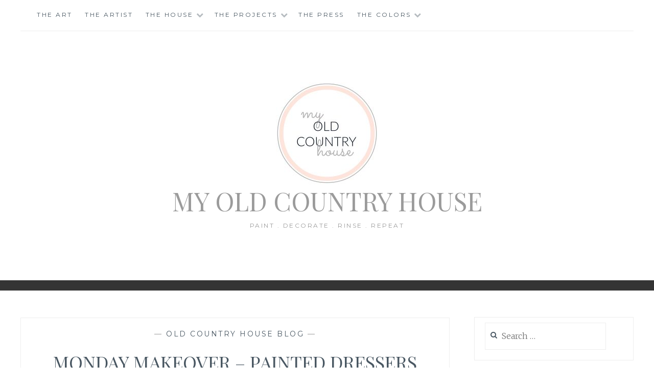

--- FILE ---
content_type: text/html; charset=UTF-8
request_url: https://myoldcountryhouse.com/monday-makeover-painted-dressers/
body_size: 13047
content:
<!DOCTYPE html>
<html lang="en-US">
<head>
<meta charset="UTF-8">
<meta name="viewport" content="width=device-width, initial-scale=1">
<link rel="profile" href="http://gmpg.org/xfn/11">
<link rel="pingback" href="https://myoldcountryhouse.com/xmlrpc.php">

<title>MONDAY MAKEOVER  &#8211; PAINTED DRESSERS &#8211; My Old Country House</title>
<meta name='robots' content='max-image-preview:large' />
	<style>img:is([sizes="auto" i], [sizes^="auto," i]) { contain-intrinsic-size: 3000px 1500px }</style>
	<link rel='dns-prefetch' href='//fonts.googleapis.com' />
<link rel="alternate" type="application/rss+xml" title="My Old Country House &raquo; Feed" href="https://myoldcountryhouse.com/feed/" />
<link rel="alternate" type="application/rss+xml" title="My Old Country House &raquo; Comments Feed" href="https://myoldcountryhouse.com/comments/feed/" />
<link rel="alternate" type="application/rss+xml" title="My Old Country House &raquo; MONDAY MAKEOVER  &#8211; PAINTED DRESSERS Comments Feed" href="https://myoldcountryhouse.com/monday-makeover-painted-dressers/feed/" />
<script type="text/javascript">
/* <![CDATA[ */
window._wpemojiSettings = {"baseUrl":"https:\/\/s.w.org\/images\/core\/emoji\/16.0.1\/72x72\/","ext":".png","svgUrl":"https:\/\/s.w.org\/images\/core\/emoji\/16.0.1\/svg\/","svgExt":".svg","source":{"concatemoji":"https:\/\/myoldcountryhouse.com\/wp-includes\/js\/wp-emoji-release.min.js?ver=6.8.3"}};
/*! This file is auto-generated */
!function(s,n){var o,i,e;function c(e){try{var t={supportTests:e,timestamp:(new Date).valueOf()};sessionStorage.setItem(o,JSON.stringify(t))}catch(e){}}function p(e,t,n){e.clearRect(0,0,e.canvas.width,e.canvas.height),e.fillText(t,0,0);var t=new Uint32Array(e.getImageData(0,0,e.canvas.width,e.canvas.height).data),a=(e.clearRect(0,0,e.canvas.width,e.canvas.height),e.fillText(n,0,0),new Uint32Array(e.getImageData(0,0,e.canvas.width,e.canvas.height).data));return t.every(function(e,t){return e===a[t]})}function u(e,t){e.clearRect(0,0,e.canvas.width,e.canvas.height),e.fillText(t,0,0);for(var n=e.getImageData(16,16,1,1),a=0;a<n.data.length;a++)if(0!==n.data[a])return!1;return!0}function f(e,t,n,a){switch(t){case"flag":return n(e,"\ud83c\udff3\ufe0f\u200d\u26a7\ufe0f","\ud83c\udff3\ufe0f\u200b\u26a7\ufe0f")?!1:!n(e,"\ud83c\udde8\ud83c\uddf6","\ud83c\udde8\u200b\ud83c\uddf6")&&!n(e,"\ud83c\udff4\udb40\udc67\udb40\udc62\udb40\udc65\udb40\udc6e\udb40\udc67\udb40\udc7f","\ud83c\udff4\u200b\udb40\udc67\u200b\udb40\udc62\u200b\udb40\udc65\u200b\udb40\udc6e\u200b\udb40\udc67\u200b\udb40\udc7f");case"emoji":return!a(e,"\ud83e\udedf")}return!1}function g(e,t,n,a){var r="undefined"!=typeof WorkerGlobalScope&&self instanceof WorkerGlobalScope?new OffscreenCanvas(300,150):s.createElement("canvas"),o=r.getContext("2d",{willReadFrequently:!0}),i=(o.textBaseline="top",o.font="600 32px Arial",{});return e.forEach(function(e){i[e]=t(o,e,n,a)}),i}function t(e){var t=s.createElement("script");t.src=e,t.defer=!0,s.head.appendChild(t)}"undefined"!=typeof Promise&&(o="wpEmojiSettingsSupports",i=["flag","emoji"],n.supports={everything:!0,everythingExceptFlag:!0},e=new Promise(function(e){s.addEventListener("DOMContentLoaded",e,{once:!0})}),new Promise(function(t){var n=function(){try{var e=JSON.parse(sessionStorage.getItem(o));if("object"==typeof e&&"number"==typeof e.timestamp&&(new Date).valueOf()<e.timestamp+604800&&"object"==typeof e.supportTests)return e.supportTests}catch(e){}return null}();if(!n){if("undefined"!=typeof Worker&&"undefined"!=typeof OffscreenCanvas&&"undefined"!=typeof URL&&URL.createObjectURL&&"undefined"!=typeof Blob)try{var e="postMessage("+g.toString()+"("+[JSON.stringify(i),f.toString(),p.toString(),u.toString()].join(",")+"));",a=new Blob([e],{type:"text/javascript"}),r=new Worker(URL.createObjectURL(a),{name:"wpTestEmojiSupports"});return void(r.onmessage=function(e){c(n=e.data),r.terminate(),t(n)})}catch(e){}c(n=g(i,f,p,u))}t(n)}).then(function(e){for(var t in e)n.supports[t]=e[t],n.supports.everything=n.supports.everything&&n.supports[t],"flag"!==t&&(n.supports.everythingExceptFlag=n.supports.everythingExceptFlag&&n.supports[t]);n.supports.everythingExceptFlag=n.supports.everythingExceptFlag&&!n.supports.flag,n.DOMReady=!1,n.readyCallback=function(){n.DOMReady=!0}}).then(function(){return e}).then(function(){var e;n.supports.everything||(n.readyCallback(),(e=n.source||{}).concatemoji?t(e.concatemoji):e.wpemoji&&e.twemoji&&(t(e.twemoji),t(e.wpemoji)))}))}((window,document),window._wpemojiSettings);
/* ]]> */
</script>
<style id='wp-emoji-styles-inline-css' type='text/css'>

	img.wp-smiley, img.emoji {
		display: inline !important;
		border: none !important;
		box-shadow: none !important;
		height: 1em !important;
		width: 1em !important;
		margin: 0 0.07em !important;
		vertical-align: -0.1em !important;
		background: none !important;
		padding: 0 !important;
	}
</style>
<link rel='stylesheet' id='wp-block-library-css' href='https://myoldcountryhouse.com/wp-includes/css/dist/block-library/style.min.css?ver=6.8.3' type='text/css' media='all' />
<style id='classic-theme-styles-inline-css' type='text/css'>
/*! This file is auto-generated */
.wp-block-button__link{color:#fff;background-color:#32373c;border-radius:9999px;box-shadow:none;text-decoration:none;padding:calc(.667em + 2px) calc(1.333em + 2px);font-size:1.125em}.wp-block-file__button{background:#32373c;color:#fff;text-decoration:none}
</style>
<style id='global-styles-inline-css' type='text/css'>
:root{--wp--preset--aspect-ratio--square: 1;--wp--preset--aspect-ratio--4-3: 4/3;--wp--preset--aspect-ratio--3-4: 3/4;--wp--preset--aspect-ratio--3-2: 3/2;--wp--preset--aspect-ratio--2-3: 2/3;--wp--preset--aspect-ratio--16-9: 16/9;--wp--preset--aspect-ratio--9-16: 9/16;--wp--preset--color--black: #000000;--wp--preset--color--cyan-bluish-gray: #abb8c3;--wp--preset--color--white: #ffffff;--wp--preset--color--pale-pink: #f78da7;--wp--preset--color--vivid-red: #cf2e2e;--wp--preset--color--luminous-vivid-orange: #ff6900;--wp--preset--color--luminous-vivid-amber: #fcb900;--wp--preset--color--light-green-cyan: #7bdcb5;--wp--preset--color--vivid-green-cyan: #00d084;--wp--preset--color--pale-cyan-blue: #8ed1fc;--wp--preset--color--vivid-cyan-blue: #0693e3;--wp--preset--color--vivid-purple: #9b51e0;--wp--preset--gradient--vivid-cyan-blue-to-vivid-purple: linear-gradient(135deg,rgba(6,147,227,1) 0%,rgb(155,81,224) 100%);--wp--preset--gradient--light-green-cyan-to-vivid-green-cyan: linear-gradient(135deg,rgb(122,220,180) 0%,rgb(0,208,130) 100%);--wp--preset--gradient--luminous-vivid-amber-to-luminous-vivid-orange: linear-gradient(135deg,rgba(252,185,0,1) 0%,rgba(255,105,0,1) 100%);--wp--preset--gradient--luminous-vivid-orange-to-vivid-red: linear-gradient(135deg,rgba(255,105,0,1) 0%,rgb(207,46,46) 100%);--wp--preset--gradient--very-light-gray-to-cyan-bluish-gray: linear-gradient(135deg,rgb(238,238,238) 0%,rgb(169,184,195) 100%);--wp--preset--gradient--cool-to-warm-spectrum: linear-gradient(135deg,rgb(74,234,220) 0%,rgb(151,120,209) 20%,rgb(207,42,186) 40%,rgb(238,44,130) 60%,rgb(251,105,98) 80%,rgb(254,248,76) 100%);--wp--preset--gradient--blush-light-purple: linear-gradient(135deg,rgb(255,206,236) 0%,rgb(152,150,240) 100%);--wp--preset--gradient--blush-bordeaux: linear-gradient(135deg,rgb(254,205,165) 0%,rgb(254,45,45) 50%,rgb(107,0,62) 100%);--wp--preset--gradient--luminous-dusk: linear-gradient(135deg,rgb(255,203,112) 0%,rgb(199,81,192) 50%,rgb(65,88,208) 100%);--wp--preset--gradient--pale-ocean: linear-gradient(135deg,rgb(255,245,203) 0%,rgb(182,227,212) 50%,rgb(51,167,181) 100%);--wp--preset--gradient--electric-grass: linear-gradient(135deg,rgb(202,248,128) 0%,rgb(113,206,126) 100%);--wp--preset--gradient--midnight: linear-gradient(135deg,rgb(2,3,129) 0%,rgb(40,116,252) 100%);--wp--preset--font-size--small: 13px;--wp--preset--font-size--medium: 20px;--wp--preset--font-size--large: 36px;--wp--preset--font-size--x-large: 42px;--wp--preset--spacing--20: 0.44rem;--wp--preset--spacing--30: 0.67rem;--wp--preset--spacing--40: 1rem;--wp--preset--spacing--50: 1.5rem;--wp--preset--spacing--60: 2.25rem;--wp--preset--spacing--70: 3.38rem;--wp--preset--spacing--80: 5.06rem;--wp--preset--shadow--natural: 6px 6px 9px rgba(0, 0, 0, 0.2);--wp--preset--shadow--deep: 12px 12px 50px rgba(0, 0, 0, 0.4);--wp--preset--shadow--sharp: 6px 6px 0px rgba(0, 0, 0, 0.2);--wp--preset--shadow--outlined: 6px 6px 0px -3px rgba(255, 255, 255, 1), 6px 6px rgba(0, 0, 0, 1);--wp--preset--shadow--crisp: 6px 6px 0px rgba(0, 0, 0, 1);}:where(.is-layout-flex){gap: 0.5em;}:where(.is-layout-grid){gap: 0.5em;}body .is-layout-flex{display: flex;}.is-layout-flex{flex-wrap: wrap;align-items: center;}.is-layout-flex > :is(*, div){margin: 0;}body .is-layout-grid{display: grid;}.is-layout-grid > :is(*, div){margin: 0;}:where(.wp-block-columns.is-layout-flex){gap: 2em;}:where(.wp-block-columns.is-layout-grid){gap: 2em;}:where(.wp-block-post-template.is-layout-flex){gap: 1.25em;}:where(.wp-block-post-template.is-layout-grid){gap: 1.25em;}.has-black-color{color: var(--wp--preset--color--black) !important;}.has-cyan-bluish-gray-color{color: var(--wp--preset--color--cyan-bluish-gray) !important;}.has-white-color{color: var(--wp--preset--color--white) !important;}.has-pale-pink-color{color: var(--wp--preset--color--pale-pink) !important;}.has-vivid-red-color{color: var(--wp--preset--color--vivid-red) !important;}.has-luminous-vivid-orange-color{color: var(--wp--preset--color--luminous-vivid-orange) !important;}.has-luminous-vivid-amber-color{color: var(--wp--preset--color--luminous-vivid-amber) !important;}.has-light-green-cyan-color{color: var(--wp--preset--color--light-green-cyan) !important;}.has-vivid-green-cyan-color{color: var(--wp--preset--color--vivid-green-cyan) !important;}.has-pale-cyan-blue-color{color: var(--wp--preset--color--pale-cyan-blue) !important;}.has-vivid-cyan-blue-color{color: var(--wp--preset--color--vivid-cyan-blue) !important;}.has-vivid-purple-color{color: var(--wp--preset--color--vivid-purple) !important;}.has-black-background-color{background-color: var(--wp--preset--color--black) !important;}.has-cyan-bluish-gray-background-color{background-color: var(--wp--preset--color--cyan-bluish-gray) !important;}.has-white-background-color{background-color: var(--wp--preset--color--white) !important;}.has-pale-pink-background-color{background-color: var(--wp--preset--color--pale-pink) !important;}.has-vivid-red-background-color{background-color: var(--wp--preset--color--vivid-red) !important;}.has-luminous-vivid-orange-background-color{background-color: var(--wp--preset--color--luminous-vivid-orange) !important;}.has-luminous-vivid-amber-background-color{background-color: var(--wp--preset--color--luminous-vivid-amber) !important;}.has-light-green-cyan-background-color{background-color: var(--wp--preset--color--light-green-cyan) !important;}.has-vivid-green-cyan-background-color{background-color: var(--wp--preset--color--vivid-green-cyan) !important;}.has-pale-cyan-blue-background-color{background-color: var(--wp--preset--color--pale-cyan-blue) !important;}.has-vivid-cyan-blue-background-color{background-color: var(--wp--preset--color--vivid-cyan-blue) !important;}.has-vivid-purple-background-color{background-color: var(--wp--preset--color--vivid-purple) !important;}.has-black-border-color{border-color: var(--wp--preset--color--black) !important;}.has-cyan-bluish-gray-border-color{border-color: var(--wp--preset--color--cyan-bluish-gray) !important;}.has-white-border-color{border-color: var(--wp--preset--color--white) !important;}.has-pale-pink-border-color{border-color: var(--wp--preset--color--pale-pink) !important;}.has-vivid-red-border-color{border-color: var(--wp--preset--color--vivid-red) !important;}.has-luminous-vivid-orange-border-color{border-color: var(--wp--preset--color--luminous-vivid-orange) !important;}.has-luminous-vivid-amber-border-color{border-color: var(--wp--preset--color--luminous-vivid-amber) !important;}.has-light-green-cyan-border-color{border-color: var(--wp--preset--color--light-green-cyan) !important;}.has-vivid-green-cyan-border-color{border-color: var(--wp--preset--color--vivid-green-cyan) !important;}.has-pale-cyan-blue-border-color{border-color: var(--wp--preset--color--pale-cyan-blue) !important;}.has-vivid-cyan-blue-border-color{border-color: var(--wp--preset--color--vivid-cyan-blue) !important;}.has-vivid-purple-border-color{border-color: var(--wp--preset--color--vivid-purple) !important;}.has-vivid-cyan-blue-to-vivid-purple-gradient-background{background: var(--wp--preset--gradient--vivid-cyan-blue-to-vivid-purple) !important;}.has-light-green-cyan-to-vivid-green-cyan-gradient-background{background: var(--wp--preset--gradient--light-green-cyan-to-vivid-green-cyan) !important;}.has-luminous-vivid-amber-to-luminous-vivid-orange-gradient-background{background: var(--wp--preset--gradient--luminous-vivid-amber-to-luminous-vivid-orange) !important;}.has-luminous-vivid-orange-to-vivid-red-gradient-background{background: var(--wp--preset--gradient--luminous-vivid-orange-to-vivid-red) !important;}.has-very-light-gray-to-cyan-bluish-gray-gradient-background{background: var(--wp--preset--gradient--very-light-gray-to-cyan-bluish-gray) !important;}.has-cool-to-warm-spectrum-gradient-background{background: var(--wp--preset--gradient--cool-to-warm-spectrum) !important;}.has-blush-light-purple-gradient-background{background: var(--wp--preset--gradient--blush-light-purple) !important;}.has-blush-bordeaux-gradient-background{background: var(--wp--preset--gradient--blush-bordeaux) !important;}.has-luminous-dusk-gradient-background{background: var(--wp--preset--gradient--luminous-dusk) !important;}.has-pale-ocean-gradient-background{background: var(--wp--preset--gradient--pale-ocean) !important;}.has-electric-grass-gradient-background{background: var(--wp--preset--gradient--electric-grass) !important;}.has-midnight-gradient-background{background: var(--wp--preset--gradient--midnight) !important;}.has-small-font-size{font-size: var(--wp--preset--font-size--small) !important;}.has-medium-font-size{font-size: var(--wp--preset--font-size--medium) !important;}.has-large-font-size{font-size: var(--wp--preset--font-size--large) !important;}.has-x-large-font-size{font-size: var(--wp--preset--font-size--x-large) !important;}
:where(.wp-block-post-template.is-layout-flex){gap: 1.25em;}:where(.wp-block-post-template.is-layout-grid){gap: 1.25em;}
:where(.wp-block-columns.is-layout-flex){gap: 2em;}:where(.wp-block-columns.is-layout-grid){gap: 2em;}
:root :where(.wp-block-pullquote){font-size: 1.5em;line-height: 1.6;}
</style>
<link rel='stylesheet' id='anissa-style-css' href='https://myoldcountryhouse.com/wp-content/themes/anissa/style.css?ver=6.8.3' type='text/css' media='all' />
<link rel='stylesheet' id='anissa-fonts-css' href='https://fonts.googleapis.com/css?family=Playfair+Display%3A400%2C700%7CMontserrat%3A400%2C700%7CMerriweather%3A400%2C300%2C700&#038;subset=latin%2Clatin-ext' type='text/css' media='all' />
<link rel='stylesheet' id='anissa-fontawesome-css' href='https://myoldcountryhouse.com/wp-content/themes/anissa/fonts/font-awesome.css?ver=4.3.0' type='text/css' media='all' />
<script type="text/javascript" src="https://myoldcountryhouse.com/wp-includes/js/jquery/jquery.min.js?ver=3.7.1" id="jquery-core-js"></script>
<script type="text/javascript" src="https://myoldcountryhouse.com/wp-includes/js/jquery/jquery-migrate.min.js?ver=3.4.1" id="jquery-migrate-js"></script>
<link rel="https://api.w.org/" href="https://myoldcountryhouse.com/wp-json/" /><link rel="alternate" title="JSON" type="application/json" href="https://myoldcountryhouse.com/wp-json/wp/v2/posts/12424" /><link rel="EditURI" type="application/rsd+xml" title="RSD" href="https://myoldcountryhouse.com/xmlrpc.php?rsd" />
<meta name="generator" content="WordPress 6.8.3" />
<link rel="canonical" href="https://myoldcountryhouse.com/monday-makeover-painted-dressers/" />
<link rel='shortlink' href='https://myoldcountryhouse.com/?p=12424' />
<link rel="alternate" title="oEmbed (JSON)" type="application/json+oembed" href="https://myoldcountryhouse.com/wp-json/oembed/1.0/embed?url=https%3A%2F%2Fmyoldcountryhouse.com%2Fmonday-makeover-painted-dressers%2F" />
<link rel="alternate" title="oEmbed (XML)" type="text/xml+oembed" href="https://myoldcountryhouse.com/wp-json/oembed/1.0/embed?url=https%3A%2F%2Fmyoldcountryhouse.com%2Fmonday-makeover-painted-dressers%2F&#038;format=xml" />
	<style type="text/css">
			.site-title a,
		.site-description {
			color: #9b9b9b;
		}
		</style>
			<style type="text/css" id="wp-custom-css">
			.desktopx{
	display:block;
	
}
.mobilex{
	display:none;
}
	
@media (max-width: 768px) {
	.desktopx{
	display:none;

}
.mobilex{
	display:block;
}
}		</style>
		</head>

<body class="wp-singular post-template-default single single-post postid-12424 single-format-standard wp-custom-logo wp-theme-anissa">

<div id="page" class="hfeed site">
	<a class="skip-link screen-reader-text" href="#content">Skip to content</a>

	<header id="masthead" class="site-header" role="banner">
		<nav id="site-navigation" class="main-navigation clear" role="navigation">
			<button class="menu-toggle" aria-controls="primary-menu" aria-expanded="false">Menu</button>
			<div id="primary-menu" class="menu"><ul>
<li class="page_item page-item-7843"><a href="https://myoldcountryhouse.com/the-art/">THE ART</a></li>
<li class="page_item page-item-19159"><a href="https://myoldcountryhouse.com/the-artist/">THE ARTIST</a></li>
<li class="page_item page-item-676 page_item_has_children"><a href="https://myoldcountryhouse.com/the-house/">The House</a>
<ul class='children'>
	<li class="page_item page-item-22302"><a href="https://myoldcountryhouse.com/the-house/the-dining-room/">THE DINING ROOM</a></li>
	<li class="page_item page-item-19509"><a href="https://myoldcountryhouse.com/the-house/the-before/">BEFORE</a></li>
	<li class="page_item page-item-20142"><a href="https://myoldcountryhouse.com/the-house/the-entryway/">THE ENTRYWAY</a></li>
	<li class="page_item page-item-20147"><a href="https://myoldcountryhouse.com/the-house/living-room-s/">THE LIVING ROOM (S)</a></li>
	<li class="page_item page-item-20155"><a href="https://myoldcountryhouse.com/the-house/the-kitchen/">THE KITCHEN</a></li>
	<li class="page_item page-item-20157"><a href="https://myoldcountryhouse.com/the-house/the-boys-rooms/">THE BOYS ROOMS</a></li>
	<li class="page_item page-item-20158"><a href="https://myoldcountryhouse.com/the-house/the-girls-room/">THE GIRLS ROOM</a></li>
	<li class="page_item page-item-20160"><a href="https://myoldcountryhouse.com/the-house/the-master-bedroom/">THE MASTER BEDROOM</a></li>
	<li class="page_item page-item-20162"><a href="https://myoldcountryhouse.com/the-house/bathrooms/">BATHROOMS</a></li>
</ul>
</li>
<li class="page_item page-item-682 page_item_has_children"><a href="https://myoldcountryhouse.com/the-projects/">The Projects</a>
<ul class='children'>
	<li class="page_item page-item-20316"><a href="https://myoldcountryhouse.com/the-projects/kitchen-makeover/">KITCHEN MAKEOVER</a></li>
	<li class="page_item page-item-20279 page_item_has_children"><a href="https://myoldcountryhouse.com/the-projects/diy/">DIY</a>
	<ul class='children'>
		<li class="page_item page-item-20285"><a href="https://myoldcountryhouse.com/the-projects/diy/cornice/">CORNICE</a></li>
		<li class="page_item page-item-20312"><a href="https://myoldcountryhouse.com/the-projects/diy/hole-patch/">HOLE PATCH</a></li>
		<li class="page_item page-item-20283"><a href="https://myoldcountryhouse.com/the-projects/diy/kitchen-island/">KITCHEN ISLAND</a></li>
		<li class="page_item page-item-20305"><a href="https://myoldcountryhouse.com/the-projects/diy/painted-vinyl-floor/">PAINTED VINYL FLOOR</a></li>
		<li class="page_item page-item-20287"><a href="https://myoldcountryhouse.com/the-projects/diy/tab-top-curtain/">TAB TOP CURTAIN</a></li>
		<li class="page_item page-item-20281"><a href="https://myoldcountryhouse.com/the-projects/diy/thunder-shirt/">THUNDER SHIRT</a></li>
		<li class="page_item page-item-20307"><a href="https://myoldcountryhouse.com/the-projects/diy/tile-over-tile/">TILE OVER TILE</a></li>
	</ul>
</li>
	<li class="page_item page-item-20289 page_item_has_children"><a href="https://myoldcountryhouse.com/the-projects/makeover/">MAKEOVERS</a>
	<ul class='children'>
		<li class="page_item page-item-20314"><a href="https://myoldcountryhouse.com/the-projects/makeover/barn-door/">BARN DOOR</a></li>
		<li class="page_item page-item-20302"><a href="https://myoldcountryhouse.com/the-projects/makeover/picnic-bench/">PICNIC BENCH</a></li>
		<li class="page_item page-item-20310"><a href="https://myoldcountryhouse.com/the-projects/makeover/pink-cabinet/">PINK CABINET</a></li>
		<li class="page_item page-item-20291"><a href="https://myoldcountryhouse.com/the-projects/makeover/teen-bedroom-13/">TEEN BEDROOM &#8211; 13</a></li>
		<li class="page_item page-item-20293"><a href="https://myoldcountryhouse.com/the-projects/makeover/teen-boy-bedroom/">TEEN BOY BEDROOM</a></li>
		<li class="page_item page-item-20295"><a href="https://myoldcountryhouse.com/the-projects/makeover/teen-gir-bedroom-17/">TEEN GIRL BEDROOM &#8211; 17</a></li>
		<li class="page_item page-item-20298"><a href="https://myoldcountryhouse.com/the-projects/makeover/twin-beds/">TWIN BEDS</a></li>
		<li class="page_item page-item-20301"><a href="https://myoldcountryhouse.com/the-projects/makeover/union-jack-dresser/">UNION JACK DRESSER</a></li>
	</ul>
</li>
</ul>
</li>
<li class="page_item page-item-693"><a href="https://myoldcountryhouse.com/the-press/">The Press</a></li>
<li class="page_item page-item-20192 page_item_has_children"><a href="https://myoldcountryhouse.com/the-colors/">THE COLORS</a>
<ul class='children'>
	<li class="page_item page-item-20242 page_item_has_children"><a href="https://myoldcountryhouse.com/the-colors/blue/">BLUE</a>
	<ul class='children'>
		<li class="page_item page-item-20269"><a href="https://myoldcountryhouse.com/the-colors/blue/bluegreen/">BLUE/GREEN</a></li>
		<li class="page_item page-item-20250"><a href="https://myoldcountryhouse.com/the-colors/blue/lake/">LAKE</a></li>
		<li class="page_item page-item-20243"><a href="https://myoldcountryhouse.com/the-colors/blue/mint/">MINT</a></li>
		<li class="page_item page-item-20271"><a href="https://myoldcountryhouse.com/the-colors/blue/navy/">NAVY</a></li>
		<li class="page_item page-item-20248"><a href="https://myoldcountryhouse.com/the-colors/blue/powder/">POWDER</a></li>
		<li class="page_item page-item-20245"><a href="https://myoldcountryhouse.com/the-colors/blue/sky/">SKY</a></li>
	</ul>
</li>
	<li class="page_item page-item-20229 page_item_has_children"><a href="https://myoldcountryhouse.com/the-colors/gray/">GRAY</a>
	<ul class='children'>
		<li class="page_item page-item-20233"><a href="https://myoldcountryhouse.com/the-colors/gray/deep-gray/">DEEP GRAY</a></li>
		<li class="page_item page-item-20273"><a href="https://myoldcountryhouse.com/the-colors/gray/great-grays/">GREAT GRAYS</a></li>
		<li class="page_item page-item-20235"><a href="https://myoldcountryhouse.com/the-colors/gray/pale-gray/">PALE GRAY</a></li>
	</ul>
</li>
	<li class="page_item page-item-20257 page_item_has_children"><a href="https://myoldcountryhouse.com/the-colors/green/">GREEN</a>
	<ul class='children'>
		<li class="page_item page-item-20267"><a href="https://myoldcountryhouse.com/the-colors/green/moss/">MOSS</a></li>
	</ul>
</li>
	<li class="page_item page-item-20194 page_item_has_children"><a href="https://myoldcountryhouse.com/the-colors/pink/">PINK</a>
	<ul class='children'>
		<li class="page_item page-item-20260"><a href="https://myoldcountryhouse.com/the-colors/pink/and-navy/">AND NAVY</a></li>
		<li class="page_item page-item-20196"><a href="https://myoldcountryhouse.com/the-colors/pink/blush/">BLUSH</a></li>
		<li class="page_item page-item-20200"><a href="https://myoldcountryhouse.com/the-colors/pink/coral/">CORAL</a></li>
		<li class="page_item page-item-20198"><a href="https://myoldcountryhouse.com/the-colors/pink/hot-pink/">HOT PINK</a></li>
		<li class="page_item page-item-20202"><a href="https://myoldcountryhouse.com/the-colors/pink/interior-pink/">INTERIOR PINK</a></li>
		<li class="page_item page-item-20253"><a href="https://myoldcountryhouse.com/the-colors/pink/maroon/">MAROON</a></li>
	</ul>
</li>
	<li class="page_item page-item-20213 page_item_has_children"><a href="https://myoldcountryhouse.com/the-colors/white/">WHITE</a>
	<ul class='children'>
		<li class="page_item page-item-20215"><a href="https://myoldcountryhouse.com/the-colors/white/cool-whites/">COOL WHITES</a></li>
		<li class="page_item page-item-20217"><a href="https://myoldcountryhouse.com/the-colors/white/exterior-whites/">EXTERIOR WHITES</a></li>
		<li class="page_item page-item-20275"><a href="https://myoldcountryhouse.com/the-colors/white/interior/">INTERIOR</a></li>
		<li class="page_item page-item-20219"><a href="https://myoldcountryhouse.com/the-colors/white/kitchen-whites/">KITCHEN WHITES</a></li>
		<li class="page_item page-item-20263"><a href="https://myoldcountryhouse.com/the-colors/white/un-whites/">UN-WHITES</a></li>
		<li class="page_item page-item-20223"><a href="https://myoldcountryhouse.com/the-colors/white/warm-whites/">WARM WHITES</a></li>
	</ul>
</li>
	<li class="page_item page-item-20221 page_item_has_children"><a href="https://myoldcountryhouse.com/the-colors/yellow/">YELLOW</a>
	<ul class='children'>
		<li class="page_item page-item-20227"><a href="https://myoldcountryhouse.com/the-colors/yellow/best-interior/">BEST INTERIOR</a></li>
		<li class="page_item page-item-20225"><a href="https://myoldcountryhouse.com/the-colors/yellow/mellow-yellows/">MELLOW YELLOWS</a></li>
	</ul>
</li>
	<li class="page_item page-item-20204 page_item_has_children"><a href="https://myoldcountryhouse.com/the-colors/neutral/">NEUTRAL</a>
	<ul class='children'>
		<li class="page_item page-item-20255"><a href="https://myoldcountryhouse.com/the-colors/neutral/autumn/">AUTUMN</a></li>
		<li class="page_item page-item-20238"><a href="https://myoldcountryhouse.com/the-colors/neutral/brown/">BROWN</a></li>
		<li class="page_item page-item-20211"><a href="https://myoldcountryhouse.com/the-colors/neutral/camel/">CAMEL</a></li>
		<li class="page_item page-item-20265"><a href="https://myoldcountryhouse.com/the-colors/neutral/cloud/">CLOUD</a></li>
		<li class="page_item page-item-20231"><a href="https://myoldcountryhouse.com/the-colors/neutral/stone/">STONE</a></li>
	</ul>
</li>
</ul>
</li>
</ul></div>

					</nav><!-- #site-navigation -->

		<div class="site-branding"><a href="https://myoldcountryhouse.com/" class="custom-logo-link" rel="home"><img width="200" height="200" src="https://myoldcountryhouse.com/wp-content/uploads/2021/04/cropped-finaleslilogo.jpg" class="custom-logo" alt="My Old Country House" decoding="async" srcset="https://myoldcountryhouse.com/wp-content/uploads/2021/04/cropped-finaleslilogo.jpg 200w, https://myoldcountryhouse.com/wp-content/uploads/2021/04/cropped-finaleslilogo-150x150.jpg 150w, https://myoldcountryhouse.com/wp-content/uploads/2021/04/cropped-finaleslilogo-144x144.jpg 144w" sizes="(max-width: 200px) 100vw, 200px" /></a>						<h1 class="site-title"><a href="https://myoldcountryhouse.com/" rel="home">My Old Country House</a></h1>
			<h2 class="site-description">Paint . Decorate . Rinse . Repeat</h2>
		</div><!-- .site-branding -->
	</header><!-- #masthead -->

	<div id="content" class="site-content">
	<div class="wrap clear">
	
<div id="primary" class="content-area">
  <main id="main" class="site-main" role="main">
        
<article id="post-12424" class="post-12424 post type-post status-publish format-standard hentry category-old-country-house-blog-stories-makeovers">
<div class="entry-cat">
			&mdash; <a href="https://myoldcountryhouse.com/category/my-old-country-house-blog/old-country-house-blog-stories-makeovers/" rel="category tag">old country house blog</a> &mdash;
		</div><!-- .entry-cat -->
	<header class="entry-header">
		<h1 class="entry-title">MONDAY MAKEOVER  &#8211; PAINTED DRESSERS</h1>        <div class="entry-datetop">
			June 1, 2015		</div><!-- .entry-datetop -->
	</header><!-- .entry-header -->
    
    		<div class="featured-header-image">
						</div><!-- .featured-header-image -->
	
	<div class="entry-content">
		<p style="text-align: center;">TIME TO FRESHEN UP</p>
<p style="text-align: center;">SOME OF MY PAINTED LIVING ROOM FURNITURE</p>
<figure id="attachment_9418" aria-describedby="caption-attachment-9418" style="width: 403px" class="wp-caption aligncenter"><a href="http://myoldcountryhouse.com/wp-content/uploads/2014/10/livingROOM1.jpg"><img fetchpriority="high" decoding="async" class="wp-image-9418 " src="http://myoldcountryhouse.com/wp-content/uploads/2014/10/livingROOM1-466x700.jpg" alt="The classic gray is just that...&quot;CLASSIC&quot;..but also soothing and easy to work with...beautiful" width="403" height="605" srcset="https://myoldcountryhouse.com/wp-content/uploads/2014/10/livingROOM1-466x700.jpg 466w, https://myoldcountryhouse.com/wp-content/uploads/2014/10/livingROOM1-100x150.jpg 100w, https://myoldcountryhouse.com/wp-content/uploads/2014/10/livingROOM1-600x900.jpg 600w, https://myoldcountryhouse.com/wp-content/uploads/2014/10/livingROOM1-624x936.jpg 624w, https://myoldcountryhouse.com/wp-content/uploads/2014/10/livingROOM1.jpg 1448w" sizes="(max-width: 403px) 100vw, 403px" /></a><figcaption id="caption-attachment-9418" class="wp-caption-text">THE YARDSALE DRESSER PAINTED CALYPSO BLUE</figcaption></figure>
<figure id="attachment_12425" aria-describedby="caption-attachment-12425" style="width: 303px" class="wp-caption aligncenter"><a href="http://myoldcountryhouse.com/wp-content/uploads/2015/05/Unknown-2.jpeg"><img decoding="async" class="size-full wp-image-12425" src="http://myoldcountryhouse.com/wp-content/uploads/2015/05/Unknown-2.jpeg" alt="I HAVE BEEN KIND OF OBSESSED WITH ONE OF THE BENJMAIN MOORE WILLIAMSBURG COLORS- GALT BLUE. IT IS SIMIAR TO PALLADIAN...BUT SOFTER, BLUER..." width="303" height="166" srcset="https://myoldcountryhouse.com/wp-content/uploads/2015/05/Unknown-2.jpeg 303w, https://myoldcountryhouse.com/wp-content/uploads/2015/05/Unknown-2-150x82.jpeg 150w" sizes="(max-width: 303px) 100vw, 303px" /></a><figcaption id="caption-attachment-12425" class="wp-caption-text">I HAVE BEEN KIND OF OBSESSED WITH ONE OF THE BENJMAIN MOORE WILLIAMSBURG COLORS- GALT BLUE. IT IS SIMIAR TO PALLADIAN&#8230;BUT SOFTER, BLUER&#8230;</figcaption></figure>
<figure id="attachment_12426" aria-describedby="caption-attachment-12426" style="width: 598px" class="wp-caption aligncenter"><a href="http://myoldcountryhouse.com/wp-content/uploads/2015/05/dresser.jpg"><img decoding="async" class="size-large wp-image-12426" src="http://myoldcountryhouse.com/wp-content/uploads/2015/05/dresser-598x900.jpg" alt="I PAINTED THE YARDSALE DRESSER BENJAMIN MOORE GALT BLUE...IN ADVANCE SEMI GLOSS" width="598" height="900" srcset="https://myoldcountryhouse.com/wp-content/uploads/2015/05/dresser-598x900.jpg 598w, https://myoldcountryhouse.com/wp-content/uploads/2015/05/dresser-100x150.jpg 100w, https://myoldcountryhouse.com/wp-content/uploads/2015/05/dresser-465x700.jpg 465w, https://myoldcountryhouse.com/wp-content/uploads/2015/05/dresser-624x939.jpg 624w, https://myoldcountryhouse.com/wp-content/uploads/2015/05/dresser-900x1354.jpg 900w, https://myoldcountryhouse.com/wp-content/uploads/2015/05/dresser.jpg 1385w" sizes="(max-width: 598px) 100vw, 598px" /></a><figcaption id="caption-attachment-12426" class="wp-caption-text">I PAINTED THE YARDSALE DRESSER BENJAMIN MOORE GALT BLUE&#8230;IN ADVANCE SEMI GLOSS</figcaption></figure>
<figure id="attachment_12428" aria-describedby="caption-attachment-12428" style="width: 600px" class="wp-caption aligncenter"><a href="http://myoldcountryhouse.com/wp-content/uploads/2015/05/dresser3.jpg"><img loading="lazy" decoding="async" class="wp-image-12428 size-large" src="http://myoldcountryhouse.com/wp-content/uploads/2015/05/dresser3-600x900.jpg" alt="dresser3" width="600" height="900" srcset="https://myoldcountryhouse.com/wp-content/uploads/2015/05/dresser3-600x900.jpg 600w, https://myoldcountryhouse.com/wp-content/uploads/2015/05/dresser3-100x150.jpg 100w, https://myoldcountryhouse.com/wp-content/uploads/2015/05/dresser3-467x700.jpg 467w, https://myoldcountryhouse.com/wp-content/uploads/2015/05/dresser3-624x936.jpg 624w, https://myoldcountryhouse.com/wp-content/uploads/2015/05/dresser3-900x1350.jpg 900w, https://myoldcountryhouse.com/wp-content/uploads/2015/05/dresser3.jpg 1448w" sizes="auto, (max-width: 600px) 100vw, 600px" /></a><figcaption id="caption-attachment-12428" class="wp-caption-text">I GOT THE HANDLES ON ETSY</figcaption></figure>
<p><a href="http://myoldcountryhouse.com/wp-content/uploads/2015/05/dresser2.jpg"><img loading="lazy" decoding="async" class="aligncenter size-large wp-image-12427" src="http://myoldcountryhouse.com/wp-content/uploads/2015/05/dresser2-600x900.jpg" alt="dresser2" width="600" height="900" srcset="https://myoldcountryhouse.com/wp-content/uploads/2015/05/dresser2-600x900.jpg 600w, https://myoldcountryhouse.com/wp-content/uploads/2015/05/dresser2-100x150.jpg 100w, https://myoldcountryhouse.com/wp-content/uploads/2015/05/dresser2-467x700.jpg 467w, https://myoldcountryhouse.com/wp-content/uploads/2015/05/dresser2-624x936.jpg 624w, https://myoldcountryhouse.com/wp-content/uploads/2015/05/dresser2-900x1350.jpg 900w, https://myoldcountryhouse.com/wp-content/uploads/2015/05/dresser2.jpg 1448w" sizes="auto, (max-width: 600px) 100vw, 600px" /></a> <a href="http://myoldcountryhouse.com/wp-content/uploads/2015/05/dresser5.jpg"><img loading="lazy" decoding="async" class="aligncenter size-large wp-image-12429" src="http://myoldcountryhouse.com/wp-content/uploads/2015/05/dresser5-600x900.jpg" alt="dresser5" width="600" height="900" srcset="https://myoldcountryhouse.com/wp-content/uploads/2015/05/dresser5-600x900.jpg 600w, https://myoldcountryhouse.com/wp-content/uploads/2015/05/dresser5-100x150.jpg 100w, https://myoldcountryhouse.com/wp-content/uploads/2015/05/dresser5-467x700.jpg 467w, https://myoldcountryhouse.com/wp-content/uploads/2015/05/dresser5-624x936.jpg 624w, https://myoldcountryhouse.com/wp-content/uploads/2015/05/dresser5-900x1350.jpg 900w, https://myoldcountryhouse.com/wp-content/uploads/2015/05/dresser5.jpg 1448w" sizes="auto, (max-width: 600px) 100vw, 600px" /></a></p>
<p style="text-align: center;">WITH THE DRESSER PAINTED GALT BLUE&#8230;</p>
<p style="text-align: center;">THE PALE BLUE GREEN PAINTED SIDEBOARD LOOKED DINGY AND READY FOR AN UPDATE OF ITS OWN&#8230;.</p>
<p><a href="http://myoldcountryhouse.com/wp-content/uploads/2014/10/GALLERY-WALL.jpg"><img loading="lazy" decoding="async" class=" wp-image-9454" src="http://myoldcountryhouse.com/wp-content/uploads/2014/10/GALLERY-WALL-600x900.jpg" alt="I DECIDED TO simplify and eliminate the GALLERY wall behind the TV. I kept the &quot;DRESS&quot; painting...and love the results!" width="458" height="687" srcset="https://myoldcountryhouse.com/wp-content/uploads/2014/10/GALLERY-WALL-600x900.jpg 600w, https://myoldcountryhouse.com/wp-content/uploads/2014/10/GALLERY-WALL-100x150.jpg 100w, https://myoldcountryhouse.com/wp-content/uploads/2014/10/GALLERY-WALL-466x700.jpg 466w, https://myoldcountryhouse.com/wp-content/uploads/2014/10/GALLERY-WALL-624x936.jpg 624w, https://myoldcountryhouse.com/wp-content/uploads/2014/10/GALLERY-WALL.jpg 1448w" sizes="auto, (max-width: 458px) 100vw, 458px" /></a></p>
<figure id="attachment_12434" aria-describedby="caption-attachment-12434" style="width: 600px" class="wp-caption aligncenter"><a href="http://myoldcountryhouse.com/wp-content/uploads/2015/05/sideboard5.jpg"><img loading="lazy" decoding="async" class="wp-image-12434 size-large" src="http://myoldcountryhouse.com/wp-content/uploads/2015/05/sideboard5-600x900.jpg" alt="sideboard5" width="600" height="900" srcset="https://myoldcountryhouse.com/wp-content/uploads/2015/05/sideboard5-600x900.jpg 600w, https://myoldcountryhouse.com/wp-content/uploads/2015/05/sideboard5-100x150.jpg 100w, https://myoldcountryhouse.com/wp-content/uploads/2015/05/sideboard5-467x700.jpg 467w, https://myoldcountryhouse.com/wp-content/uploads/2015/05/sideboard5-624x936.jpg 624w, https://myoldcountryhouse.com/wp-content/uploads/2015/05/sideboard5-900x1350.jpg 900w, https://myoldcountryhouse.com/wp-content/uploads/2015/05/sideboard5.jpg 1448w" sizes="auto, (max-width: 600px) 100vw, 600px" /></a><figcaption id="caption-attachment-12434" class="wp-caption-text">THE NEW HORSE PAINTING IS PART OF A BIG PROJECT! THIS ONE IS A FAVORITE&#8230;HELP ME THINK OF A NAME?</figcaption></figure>
<figure id="attachment_12431" aria-describedby="caption-attachment-12431" style="width: 600px" class="wp-caption aligncenter"><a href="http://myoldcountryhouse.com/wp-content/uploads/2015/05/sideboard2.jpg"><img loading="lazy" decoding="async" class="wp-image-12431 size-large" src="http://myoldcountryhouse.com/wp-content/uploads/2015/05/sideboard2-600x900.jpg" alt="sideboard2" width="600" height="900" srcset="https://myoldcountryhouse.com/wp-content/uploads/2015/05/sideboard2-600x900.jpg 600w, https://myoldcountryhouse.com/wp-content/uploads/2015/05/sideboard2-100x150.jpg 100w, https://myoldcountryhouse.com/wp-content/uploads/2015/05/sideboard2-467x700.jpg 467w, https://myoldcountryhouse.com/wp-content/uploads/2015/05/sideboard2-624x936.jpg 624w, https://myoldcountryhouse.com/wp-content/uploads/2015/05/sideboard2-900x1350.jpg 900w, https://myoldcountryhouse.com/wp-content/uploads/2015/05/sideboard2.jpg 1448w" sizes="auto, (max-width: 600px) 100vw, 600px" /></a><figcaption id="caption-attachment-12431" class="wp-caption-text">&#8220;MOONRISE KINGDOM&#8221; IS ONE OF MY FAVORITE FILMS!</figcaption></figure>
<figure id="attachment_12433" aria-describedby="caption-attachment-12433" style="width: 600px" class="wp-caption aligncenter"><a href="http://myoldcountryhouse.com/wp-content/uploads/2015/05/sideboard4.jpg"><img loading="lazy" decoding="async" class="wp-image-12433 size-large" src="http://myoldcountryhouse.com/wp-content/uploads/2015/05/sideboard4-600x900.jpg" alt="sideboard4" width="600" height="900" srcset="https://myoldcountryhouse.com/wp-content/uploads/2015/05/sideboard4-600x900.jpg 600w, https://myoldcountryhouse.com/wp-content/uploads/2015/05/sideboard4-100x150.jpg 100w, https://myoldcountryhouse.com/wp-content/uploads/2015/05/sideboard4-467x700.jpg 467w, https://myoldcountryhouse.com/wp-content/uploads/2015/05/sideboard4-624x936.jpg 624w, https://myoldcountryhouse.com/wp-content/uploads/2015/05/sideboard4-900x1350.jpg 900w, https://myoldcountryhouse.com/wp-content/uploads/2015/05/sideboard4.jpg 1448w" sizes="auto, (max-width: 600px) 100vw, 600px" /></a><figcaption id="caption-attachment-12433" class="wp-caption-text">I INTENDED TO CHANGE THE HANDLES&#8230;AND MAY STILL DO SO, BUT FOR NOW , THESE ARE GOOD FOR ME.</figcaption></figure>
<p style="text-align: center;">I PAINTED THE SIDEBOARD A CUSTOM MIXED COLOR &#8230;SORT A GREIGE IN ADVANCE SATIN &#8230;WITH CONTRASTING TRIM OF &#8220;COTTON BALLS&#8221; &#8211; BOTH BENJAMIN MOORE<a href="http://myoldcountryhouse.com/wp-content/uploads/2015/05/sideboard.jpg"><img loading="lazy" decoding="async" class="aligncenter size-large wp-image-12430" src="http://myoldcountryhouse.com/wp-content/uploads/2015/05/sideboard-600x900.jpg" alt="sideboard" width="600" height="900" srcset="https://myoldcountryhouse.com/wp-content/uploads/2015/05/sideboard-600x900.jpg 600w, https://myoldcountryhouse.com/wp-content/uploads/2015/05/sideboard-100x150.jpg 100w, https://myoldcountryhouse.com/wp-content/uploads/2015/05/sideboard-467x700.jpg 467w, https://myoldcountryhouse.com/wp-content/uploads/2015/05/sideboard-624x936.jpg 624w, https://myoldcountryhouse.com/wp-content/uploads/2015/05/sideboard-900x1350.jpg 900w, https://myoldcountryhouse.com/wp-content/uploads/2015/05/sideboard.jpg 1448w" sizes="auto, (max-width: 600px) 100vw, 600px" /></a>THERE IS NO MAKEOVER EASIER AND WITH A QUICKER RETURN</p>
<p style="text-align: center;">THAT WHEN YOU SLAP A FRESH COAT AND COLOR OF PAINT ON OLD FURNITURE.</p>
<p style="text-align: center;">NOW, MY LIVING ROOM FEELS FRESHER AND AS A SIDE BENEFIT&#8230;I CLEANED OUT BOTH THE DRESSER AND THE SIDEBOARD &#8211; LEAVING ME WITH MORE USABLE STORAGE SPACE AND LESS CLUTTER!!!</p>
<p style="text-align: center;">
<p>&nbsp;</p>
			</div><!-- .entry-content -->

	<footer class="entry-footer clear">
		<div class="entry-footer-wrapper"><span class="posted-on"><a href="https://myoldcountryhouse.com/monday-makeover-painted-dressers/" rel="bookmark"><time class="entry-date published" datetime="2015-06-01T00:08:04-04:00">June 1, 2015</time><time class="updated" datetime="2015-05-31T22:31:27-04:00">May 31, 2015</time></a></span><span class="byline"> <span class="author vcard"><a class="url fn n" href="https://myoldcountryhouse.com/author/admin/">Lesli DeVito</a></span></span><span class="cat-links"><a href="https://myoldcountryhouse.com/category/my-old-country-house-blog/old-country-house-blog-stories-makeovers/" rel="category tag">old country house blog</a></span></div><!--.entry-footer-wrapper-->	</footer><!-- .entry-footer -->
</article><!-- #post-## -->

    
<div id="comments" class="comments-area">
      <h2 class="comments-title">
    18 thoughts on &ldquo;<span>MONDAY MAKEOVER  &#8211; PAINTED DRESSERS</span>&rdquo;  </h2>
    <ol class="comment-list">
    		<li id="comment-192276" class="comment even thread-even depth-1 parent">
			<article id="div-comment-192276" class="comment-body">
				<footer class="comment-meta">
					<div class="comment-author vcard">
						<img alt='' src='https://secure.gravatar.com/avatar/538779554061e7d207bf13928d9b4628bd1a40f7d527b386c43e9cb426200f0f?s=70&#038;d=blank&#038;r=g' srcset='https://secure.gravatar.com/avatar/538779554061e7d207bf13928d9b4628bd1a40f7d527b386c43e9cb426200f0f?s=140&#038;d=blank&#038;r=g 2x' class='avatar avatar-70 photo' height='70' width='70' loading='lazy' decoding='async'/>						<b class="fn">Lori H</b>					</div><!-- .comment-author -->

					<div class="comment-metadata">
						<a href="https://myoldcountryhouse.com/monday-makeover-painted-dressers/#comment-192276">
							<time datetime="2015-06-01T07:06:09-04:00">
								June 1, 2015 at 7:06 am							</time>
						</a>
																	</div><!-- .comment-metadata -->

									</footer><!-- .comment-meta -->

				<div class="comment-content">
					<p>Love the furniture colors! In honor of your son&#8217;s imminent (yes, sorry!) departure for UVa, and because it sounds like a horse-y name, how about naming the horse painting &#8220;Cavalier&#8221;? Or, cheesier, &#8220;Hoos looking over his shoulder?&#8221; lol</p>
				</div><!-- .comment-content -->

			</article><!-- .comment-body -->
<ol class="children">
		<li id="comment-192423" class="comment byuser comment-author-admin bypostauthor odd alt depth-2">
			<article id="div-comment-192423" class="comment-body">
				<footer class="comment-meta">
					<div class="comment-author vcard">
						<img alt='' src='https://secure.gravatar.com/avatar/29ec54c513a3825c377ac465bdbe3aaa04e1940ec2243d831b2b712eee42e79c?s=70&#038;d=blank&#038;r=g' srcset='https://secure.gravatar.com/avatar/29ec54c513a3825c377ac465bdbe3aaa04e1940ec2243d831b2b712eee42e79c?s=140&#038;d=blank&#038;r=g 2x' class='avatar avatar-70 photo' height='70' width='70' loading='lazy' decoding='async'/>						<b class="fn"><a href="http://myoldcountryhouse.com" class="url" rel="ugc">Lesli DeVito</a></b>					</div><!-- .comment-author -->

					<div class="comment-metadata">
						<a href="https://myoldcountryhouse.com/monday-makeover-painted-dressers/#comment-192423">
							<time datetime="2015-06-02T11:50:27-04:00">
								June 2, 2015 at 11:50 am							</time>
						</a>
																	</div><!-- .comment-metadata -->

									</footer><!-- .comment-meta -->

				<div class="comment-content">
					<p>Cavalier! Love it! Thanks!</p>
				</div><!-- .comment-content -->

			</article><!-- .comment-body -->
</li><!-- #comment-## -->
</ol><!-- .children -->
</li><!-- #comment-## -->
		<li id="comment-192282" class="comment even thread-odd thread-alt depth-1 parent">
			<article id="div-comment-192282" class="comment-body">
				<footer class="comment-meta">
					<div class="comment-author vcard">
						<img alt='' src='https://secure.gravatar.com/avatar/4ea1bf7f209f85963d737ad5c604e758197e2870a0d8262c8f942274f720216e?s=70&#038;d=blank&#038;r=g' srcset='https://secure.gravatar.com/avatar/4ea1bf7f209f85963d737ad5c604e758197e2870a0d8262c8f942274f720216e?s=140&#038;d=blank&#038;r=g 2x' class='avatar avatar-70 photo' height='70' width='70' loading='lazy' decoding='async'/>						<b class="fn"><a href="http://archlouvers.com/" class="url" rel="ugc external nofollow">Jordan</a></b>					</div><!-- .comment-author -->

					<div class="comment-metadata">
						<a href="https://myoldcountryhouse.com/monday-makeover-painted-dressers/#comment-192282">
							<time datetime="2015-06-01T08:41:20-04:00">
								June 1, 2015 at 8:41 am							</time>
						</a>
																	</div><!-- .comment-metadata -->

									</footer><!-- .comment-meta -->

				<div class="comment-content">
					<p>Absolutely beautiful! I&#8217;m such a huge fan of pastels. Lots of inspiration in these photos! Thanks for sharing!</p>
				</div><!-- .comment-content -->

			</article><!-- .comment-body -->
<ol class="children">
		<li id="comment-192427" class="comment byuser comment-author-admin bypostauthor odd alt depth-2">
			<article id="div-comment-192427" class="comment-body">
				<footer class="comment-meta">
					<div class="comment-author vcard">
						<img alt='' src='https://secure.gravatar.com/avatar/29ec54c513a3825c377ac465bdbe3aaa04e1940ec2243d831b2b712eee42e79c?s=70&#038;d=blank&#038;r=g' srcset='https://secure.gravatar.com/avatar/29ec54c513a3825c377ac465bdbe3aaa04e1940ec2243d831b2b712eee42e79c?s=140&#038;d=blank&#038;r=g 2x' class='avatar avatar-70 photo' height='70' width='70' loading='lazy' decoding='async'/>						<b class="fn"><a href="http://myoldcountryhouse.com" class="url" rel="ugc">Lesli DeVito</a></b>					</div><!-- .comment-author -->

					<div class="comment-metadata">
						<a href="https://myoldcountryhouse.com/monday-makeover-painted-dressers/#comment-192427">
							<time datetime="2015-06-02T11:53:52-04:00">
								June 2, 2015 at 11:53 am							</time>
						</a>
																	</div><!-- .comment-metadata -->

									</footer><!-- .comment-meta -->

				<div class="comment-content">
					<p>thank you I adore pastels !!!</p>
				</div><!-- .comment-content -->

			</article><!-- .comment-body -->
</li><!-- #comment-## -->
</ol><!-- .children -->
</li><!-- #comment-## -->
		<li id="comment-192333" class="comment even thread-even depth-1 parent">
			<article id="div-comment-192333" class="comment-body">
				<footer class="comment-meta">
					<div class="comment-author vcard">
						<img alt='' src='https://secure.gravatar.com/avatar/f715ce3fd0f3d7f1db665e10bf7276cbaafefbce7502e96c7e5fead26846f99e?s=70&#038;d=blank&#038;r=g' srcset='https://secure.gravatar.com/avatar/f715ce3fd0f3d7f1db665e10bf7276cbaafefbce7502e96c7e5fead26846f99e?s=140&#038;d=blank&#038;r=g 2x' class='avatar avatar-70 photo' height='70' width='70' loading='lazy' decoding='async'/>						<b class="fn">Susan</b>					</div><!-- .comment-author -->

					<div class="comment-metadata">
						<a href="https://myoldcountryhouse.com/monday-makeover-painted-dressers/#comment-192333">
							<time datetime="2015-06-01T17:07:17-04:00">
								June 1, 2015 at 5:07 pm							</time>
						</a>
																	</div><!-- .comment-metadata -->

									</footer><!-- .comment-meta -->

				<div class="comment-content">
					<p>Mint Julep</p>
				</div><!-- .comment-content -->

			</article><!-- .comment-body -->
<ol class="children">
		<li id="comment-192424" class="comment byuser comment-author-admin bypostauthor odd alt depth-2">
			<article id="div-comment-192424" class="comment-body">
				<footer class="comment-meta">
					<div class="comment-author vcard">
						<img alt='' src='https://secure.gravatar.com/avatar/29ec54c513a3825c377ac465bdbe3aaa04e1940ec2243d831b2b712eee42e79c?s=70&#038;d=blank&#038;r=g' srcset='https://secure.gravatar.com/avatar/29ec54c513a3825c377ac465bdbe3aaa04e1940ec2243d831b2b712eee42e79c?s=140&#038;d=blank&#038;r=g 2x' class='avatar avatar-70 photo' height='70' width='70' loading='lazy' decoding='async'/>						<b class="fn"><a href="http://myoldcountryhouse.com" class="url" rel="ugc">Lesli DeVito</a></b>					</div><!-- .comment-author -->

					<div class="comment-metadata">
						<a href="https://myoldcountryhouse.com/monday-makeover-painted-dressers/#comment-192424">
							<time datetime="2015-06-02T11:51:15-04:00">
								June 2, 2015 at 11:51 am							</time>
						</a>
																	</div><!-- .comment-metadata -->

									</footer><!-- .comment-meta -->

				<div class="comment-content">
					<p>Love it!!!!</p>
				</div><!-- .comment-content -->

			</article><!-- .comment-body -->
</li><!-- #comment-## -->
</ol><!-- .children -->
</li><!-- #comment-## -->
		<li id="comment-192340" class="comment even thread-odd thread-alt depth-1 parent">
			<article id="div-comment-192340" class="comment-body">
				<footer class="comment-meta">
					<div class="comment-author vcard">
						<img alt='' src='https://secure.gravatar.com/avatar/203dc936c03ca5872b1a0b1adc2009745fa4bcb3bd8eb4f46a5b796f873f17a9?s=70&#038;d=blank&#038;r=g' srcset='https://secure.gravatar.com/avatar/203dc936c03ca5872b1a0b1adc2009745fa4bcb3bd8eb4f46a5b796f873f17a9?s=140&#038;d=blank&#038;r=g 2x' class='avatar avatar-70 photo' height='70' width='70' loading='lazy' decoding='async'/>						<b class="fn">Rene'</b>					</div><!-- .comment-author -->

					<div class="comment-metadata">
						<a href="https://myoldcountryhouse.com/monday-makeover-painted-dressers/#comment-192340">
							<time datetime="2015-06-01T18:14:51-04:00">
								June 1, 2015 at 6:14 pm							</time>
						</a>
																	</div><!-- .comment-metadata -->

									</footer><!-- .comment-meta -->

				<div class="comment-content">
					<p>Marshmallow</p>
				</div><!-- .comment-content -->

			</article><!-- .comment-body -->
<ol class="children">
		<li id="comment-192422" class="comment byuser comment-author-admin bypostauthor odd alt depth-2 parent">
			<article id="div-comment-192422" class="comment-body">
				<footer class="comment-meta">
					<div class="comment-author vcard">
						<img alt='' src='https://secure.gravatar.com/avatar/29ec54c513a3825c377ac465bdbe3aaa04e1940ec2243d831b2b712eee42e79c?s=70&#038;d=blank&#038;r=g' srcset='https://secure.gravatar.com/avatar/29ec54c513a3825c377ac465bdbe3aaa04e1940ec2243d831b2b712eee42e79c?s=140&#038;d=blank&#038;r=g 2x' class='avatar avatar-70 photo' height='70' width='70' loading='lazy' decoding='async'/>						<b class="fn"><a href="http://myoldcountryhouse.com" class="url" rel="ugc">Lesli DeVito</a></b>					</div><!-- .comment-author -->

					<div class="comment-metadata">
						<a href="https://myoldcountryhouse.com/monday-makeover-painted-dressers/#comment-192422">
							<time datetime="2015-06-02T11:49:48-04:00">
								June 2, 2015 at 11:49 am							</time>
						</a>
																	</div><!-- .comment-metadata -->

									</footer><!-- .comment-meta -->

				<div class="comment-content">
					<p>Marshmallow is the best! I actually have a white horse painting that I will use that name for! Thank you!</p>
				</div><!-- .comment-content -->

			</article><!-- .comment-body -->
<ol class="children">
		<li id="comment-192473" class="comment even depth-3">
			<article id="div-comment-192473" class="comment-body">
				<footer class="comment-meta">
					<div class="comment-author vcard">
						<img alt='' src='https://secure.gravatar.com/avatar/203dc936c03ca5872b1a0b1adc2009745fa4bcb3bd8eb4f46a5b796f873f17a9?s=70&#038;d=blank&#038;r=g' srcset='https://secure.gravatar.com/avatar/203dc936c03ca5872b1a0b1adc2009745fa4bcb3bd8eb4f46a5b796f873f17a9?s=140&#038;d=blank&#038;r=g 2x' class='avatar avatar-70 photo' height='70' width='70' loading='lazy' decoding='async'/>						<b class="fn">Rene'</b>					</div><!-- .comment-author -->

					<div class="comment-metadata">
						<a href="https://myoldcountryhouse.com/monday-makeover-painted-dressers/#comment-192473">
							<time datetime="2015-06-02T22:40:46-04:00">
								June 2, 2015 at 10:40 pm							</time>
						</a>
																	</div><!-- .comment-metadata -->

									</footer><!-- .comment-meta -->

				<div class="comment-content">
					<p>You are welcome, I love your art.</p>
				</div><!-- .comment-content -->

			</article><!-- .comment-body -->
</li><!-- #comment-## -->
</ol><!-- .children -->
</li><!-- #comment-## -->
</ol><!-- .children -->
</li><!-- #comment-## -->
		<li id="comment-192351" class="comment odd alt thread-even depth-1 parent">
			<article id="div-comment-192351" class="comment-body">
				<footer class="comment-meta">
					<div class="comment-author vcard">
						<img alt='' src='https://secure.gravatar.com/avatar/a4f224ac3a5453b5582477af0e808bd586f22ea75abb0f4c75ec1f9bfa605cae?s=70&#038;d=blank&#038;r=g' srcset='https://secure.gravatar.com/avatar/a4f224ac3a5453b5582477af0e808bd586f22ea75abb0f4c75ec1f9bfa605cae?s=140&#038;d=blank&#038;r=g 2x' class='avatar avatar-70 photo' height='70' width='70' loading='lazy' decoding='async'/>						<b class="fn">elizabeth</b>					</div><!-- .comment-author -->

					<div class="comment-metadata">
						<a href="https://myoldcountryhouse.com/monday-makeover-painted-dressers/#comment-192351">
							<time datetime="2015-06-01T20:38:21-04:00">
								June 1, 2015 at 8:38 pm							</time>
						</a>
																	</div><!-- .comment-metadata -->

									</footer><!-- .comment-meta -->

				<div class="comment-content">
					<p>your house is always an inspiration. i just wish i had your energy to get so much done. congratulations on your handsome son graduating. the first name that popped in my mind for the horse is daisy. love the painting.</p>
				</div><!-- .comment-content -->

			</article><!-- .comment-body -->
<ol class="children">
		<li id="comment-192425" class="comment byuser comment-author-admin bypostauthor even depth-2">
			<article id="div-comment-192425" class="comment-body">
				<footer class="comment-meta">
					<div class="comment-author vcard">
						<img alt='' src='https://secure.gravatar.com/avatar/29ec54c513a3825c377ac465bdbe3aaa04e1940ec2243d831b2b712eee42e79c?s=70&#038;d=blank&#038;r=g' srcset='https://secure.gravatar.com/avatar/29ec54c513a3825c377ac465bdbe3aaa04e1940ec2243d831b2b712eee42e79c?s=140&#038;d=blank&#038;r=g 2x' class='avatar avatar-70 photo' height='70' width='70' loading='lazy' decoding='async'/>						<b class="fn"><a href="http://myoldcountryhouse.com" class="url" rel="ugc">Lesli DeVito</a></b>					</div><!-- .comment-author -->

					<div class="comment-metadata">
						<a href="https://myoldcountryhouse.com/monday-makeover-painted-dressers/#comment-192425">
							<time datetime="2015-06-02T11:52:25-04:00">
								June 2, 2015 at 11:52 am							</time>
						</a>
																	</div><!-- .comment-metadata -->

									</footer><!-- .comment-meta -->

				<div class="comment-content">
					<p>Aw I don&#8217;t have s much energy as the blog might led u to believe but I do love color!! Xo</p>
				</div><!-- .comment-content -->

			</article><!-- .comment-body -->
</li><!-- #comment-## -->
</ol><!-- .children -->
</li><!-- #comment-## -->
		<li id="comment-192353" class="comment odd alt thread-odd thread-alt depth-1 parent">
			<article id="div-comment-192353" class="comment-body">
				<footer class="comment-meta">
					<div class="comment-author vcard">
						<img alt='' src='https://secure.gravatar.com/avatar/99f03916f6f7550059edff89e35e1d7c36f78da69cf697577e3d709983f04b71?s=70&#038;d=blank&#038;r=g' srcset='https://secure.gravatar.com/avatar/99f03916f6f7550059edff89e35e1d7c36f78da69cf697577e3d709983f04b71?s=140&#038;d=blank&#038;r=g 2x' class='avatar avatar-70 photo' height='70' width='70' loading='lazy' decoding='async'/>						<b class="fn">Betsy</b>					</div><!-- .comment-author -->

					<div class="comment-metadata">
						<a href="https://myoldcountryhouse.com/monday-makeover-painted-dressers/#comment-192353">
							<time datetime="2015-06-01T20:50:44-04:00">
								June 1, 2015 at 8:50 pm							</time>
						</a>
																	</div><!-- .comment-metadata -->

									</footer><!-- .comment-meta -->

				<div class="comment-content">
					<p>I love your painted furniture!! I&#8217;m ALWAYS so chicken to paint the old wood&#8230;And the horse is beautiful!! The pastel colors are spot on!  She&#8217;s a real Gem&#8230;Looks like a Gem to me:)</p>
				</div><!-- .comment-content -->

			</article><!-- .comment-body -->
<ol class="children">
		<li id="comment-192426" class="comment byuser comment-author-admin bypostauthor even depth-2">
			<article id="div-comment-192426" class="comment-body">
				<footer class="comment-meta">
					<div class="comment-author vcard">
						<img alt='' src='https://secure.gravatar.com/avatar/29ec54c513a3825c377ac465bdbe3aaa04e1940ec2243d831b2b712eee42e79c?s=70&#038;d=blank&#038;r=g' srcset='https://secure.gravatar.com/avatar/29ec54c513a3825c377ac465bdbe3aaa04e1940ec2243d831b2b712eee42e79c?s=140&#038;d=blank&#038;r=g 2x' class='avatar avatar-70 photo' height='70' width='70' loading='lazy' decoding='async'/>						<b class="fn"><a href="http://myoldcountryhouse.com" class="url" rel="ugc">Lesli DeVito</a></b>					</div><!-- .comment-author -->

					<div class="comment-metadata">
						<a href="https://myoldcountryhouse.com/monday-makeover-painted-dressers/#comment-192426">
							<time datetime="2015-06-02T11:52:53-04:00">
								June 2, 2015 at 11:52 am							</time>
						</a>
																	</div><!-- .comment-metadata -->

									</footer><!-- .comment-meta -->

				<div class="comment-content">
					<p>Betsy you are so sweet! Thanks!</p>
				</div><!-- .comment-content -->

			</article><!-- .comment-body -->
</li><!-- #comment-## -->
</ol><!-- .children -->
</li><!-- #comment-## -->
		<li id="comment-192388" class="comment odd alt thread-even depth-1 parent">
			<article id="div-comment-192388" class="comment-body">
				<footer class="comment-meta">
					<div class="comment-author vcard">
						<img alt='' src='https://secure.gravatar.com/avatar/69da843f158162d41795438dc6d49d5930a054e0968caed35616d6a10973119e?s=70&#038;d=blank&#038;r=g' srcset='https://secure.gravatar.com/avatar/69da843f158162d41795438dc6d49d5930a054e0968caed35616d6a10973119e?s=140&#038;d=blank&#038;r=g 2x' class='avatar avatar-70 photo' height='70' width='70' loading='lazy' decoding='async'/>						<b class="fn">Cathy Chapman</b>					</div><!-- .comment-author -->

					<div class="comment-metadata">
						<a href="https://myoldcountryhouse.com/monday-makeover-painted-dressers/#comment-192388">
							<time datetime="2015-06-02T03:33:07-04:00">
								June 2, 2015 at 3:33 am							</time>
						</a>
																	</div><!-- .comment-metadata -->

									</footer><!-- .comment-meta -->

				<div class="comment-content">
					<p>Hello!  I&#8217;m in the middle of painting a french chair I have had for probably a year and a half, I guess Spring/Summer has made us paint!  Your pieces look lovely!  And your horse painting looks like Cotton Candy!</p>
				</div><!-- .comment-content -->

			</article><!-- .comment-body -->
<ol class="children">
		<li id="comment-192421" class="comment byuser comment-author-admin bypostauthor even depth-2">
			<article id="div-comment-192421" class="comment-body">
				<footer class="comment-meta">
					<div class="comment-author vcard">
						<img alt='' src='https://secure.gravatar.com/avatar/29ec54c513a3825c377ac465bdbe3aaa04e1940ec2243d831b2b712eee42e79c?s=70&#038;d=blank&#038;r=g' srcset='https://secure.gravatar.com/avatar/29ec54c513a3825c377ac465bdbe3aaa04e1940ec2243d831b2b712eee42e79c?s=140&#038;d=blank&#038;r=g 2x' class='avatar avatar-70 photo' height='70' width='70' loading='lazy' decoding='async'/>						<b class="fn"><a href="http://myoldcountryhouse.com" class="url" rel="ugc">Lesli DeVito</a></b>					</div><!-- .comment-author -->

					<div class="comment-metadata">
						<a href="https://myoldcountryhouse.com/monday-makeover-painted-dressers/#comment-192421">
							<time datetime="2015-06-02T11:48:53-04:00">
								June 2, 2015 at 11:48 am							</time>
						</a>
																	</div><!-- .comment-metadata -->

									</footer><!-- .comment-meta -->

				<div class="comment-content">
					<p>I love the name!!! Thank you !</p>
				</div><!-- .comment-content -->

			</article><!-- .comment-body -->
</li><!-- #comment-## -->
</ol><!-- .children -->
</li><!-- #comment-## -->
		<li id="comment-192484" class="comment odd alt thread-odd thread-alt depth-1 parent">
			<article id="div-comment-192484" class="comment-body">
				<footer class="comment-meta">
					<div class="comment-author vcard">
						<img alt='' src='https://secure.gravatar.com/avatar/69da843f158162d41795438dc6d49d5930a054e0968caed35616d6a10973119e?s=70&#038;d=blank&#038;r=g' srcset='https://secure.gravatar.com/avatar/69da843f158162d41795438dc6d49d5930a054e0968caed35616d6a10973119e?s=140&#038;d=blank&#038;r=g 2x' class='avatar avatar-70 photo' height='70' width='70' loading='lazy' decoding='async'/>						<b class="fn">Cathy Chapman</b>					</div><!-- .comment-author -->

					<div class="comment-metadata">
						<a href="https://myoldcountryhouse.com/monday-makeover-painted-dressers/#comment-192484">
							<time datetime="2015-06-03T02:46:21-04:00">
								June 3, 2015 at 2:46 am							</time>
						</a>
																	</div><!-- .comment-metadata -->

									</footer><!-- .comment-meta -->

				<div class="comment-content">
					<p>Hi, I was perusing some of your other posts and was wondering what color is your pew?  It&#8217;s gorgeous!</p>
<p>Thank you!<br />
Cathy</p>
				</div><!-- .comment-content -->

			</article><!-- .comment-body -->
<ol class="children">
		<li id="comment-193104" class="comment byuser comment-author-admin bypostauthor even depth-2">
			<article id="div-comment-193104" class="comment-body">
				<footer class="comment-meta">
					<div class="comment-author vcard">
						<img alt='' src='https://secure.gravatar.com/avatar/29ec54c513a3825c377ac465bdbe3aaa04e1940ec2243d831b2b712eee42e79c?s=70&#038;d=blank&#038;r=g' srcset='https://secure.gravatar.com/avatar/29ec54c513a3825c377ac465bdbe3aaa04e1940ec2243d831b2b712eee42e79c?s=140&#038;d=blank&#038;r=g 2x' class='avatar avatar-70 photo' height='70' width='70' loading='lazy' decoding='async'/>						<b class="fn"><a href="http://myoldcountryhouse.com" class="url" rel="ugc">Lesli DeVito</a></b>					</div><!-- .comment-author -->

					<div class="comment-metadata">
						<a href="https://myoldcountryhouse.com/monday-makeover-painted-dressers/#comment-193104">
							<time datetime="2015-06-05T09:47:44-04:00">
								June 5, 2015 at 9:47 am							</time>
						</a>
																	</div><!-- .comment-metadata -->

									</footer><!-- .comment-meta -->

				<div class="comment-content">
					<p>The color of the Pew is<em> Martha Stewart &#8220;DUCK EGG&#8221;</em> which I had mixed in Benjamin Moore Regal Pearl finish!</p>
				</div><!-- .comment-content -->

			</article><!-- .comment-body -->
</li><!-- #comment-## -->
</ol><!-- .children -->
</li><!-- #comment-## -->
		<li id="comment-193714" class="comment odd alt thread-even depth-1">
			<article id="div-comment-193714" class="comment-body">
				<footer class="comment-meta">
					<div class="comment-author vcard">
						<img alt='' src='https://secure.gravatar.com/avatar/c9e3312563fae95bd9c8cbacc8ba15f7e6a094982f31685891bc46c3d7f9d4e6?s=70&#038;d=blank&#038;r=g' srcset='https://secure.gravatar.com/avatar/c9e3312563fae95bd9c8cbacc8ba15f7e6a094982f31685891bc46c3d7f9d4e6?s=140&#038;d=blank&#038;r=g 2x' class='avatar avatar-70 photo' height='70' width='70' loading='lazy' decoding='async'/>						<b class="fn"><a href="https://www.smore.com/yugw9-customized-home-contractors" class="url" rel="ugc external nofollow">leeshin</a></b>					</div><!-- .comment-author -->

					<div class="comment-metadata">
						<a href="https://myoldcountryhouse.com/monday-makeover-painted-dressers/#comment-193714">
							<time datetime="2015-06-10T06:25:02-04:00">
								June 10, 2015 at 6:25 am							</time>
						</a>
																	</div><!-- .comment-metadata -->

									</footer><!-- .comment-meta -->

				<div class="comment-content">
					<p>loved the pink color frames  and printed throw pillows<br />
<a href="https://www.smore.com/yugw9-customized-home-contractors" title="home remodeling" rel="nofollow">re modelers</a></p>
				</div><!-- .comment-content -->

			</article><!-- .comment-body -->
</li><!-- #comment-## -->
  </ol>
  <!-- .comment-list -->
  
        <p class="no-comments">
    Comments are closed.  </p>
    </div>
<!-- #comments --> 
    
	<nav class="navigation post-navigation" aria-label="Posts">
		<h2 class="screen-reader-text">Post navigation</h2>
		<div class="nav-links"><div class="nav-previous"><a href="https://myoldcountryhouse.com/he-did-it/" rel="prev"><span class="meta-nav">Previous Post</span> HE DID IT!!!!</a></div><div class="nav-next"><a href="https://myoldcountryhouse.com/beautiful-broadway-and-wild-horses/" rel="next"><span class="meta-nav">Next Post</span> BEAUTIFUL,  BROADWAY AND WILD HORSES</a></div></div>
	</nav>      </main>
  <!-- #main --> 
</div>
<!-- #primary -->


<div id="secondary" class="widget-area sidebar" role="complementary">
  <aside id="search-2" class="widget widget_search"><form role="search" method="get" class="search-form" action="https://myoldcountryhouse.com/">
				<label>
					<span class="screen-reader-text">Search for:</span>
					<input type="search" class="search-field" placeholder="Search &hellip;" value="" name="s" />
				</label>
				<input type="submit" class="search-submit" value="Search" />
			</form></aside><aside id="media_image-231" class="widget widget_media_image"><h1 class="widget-title">In Memoriam</h1><a href="https://www.legacy.com/us/obituaries/dailyprogress/name/damon-devito-obituary?id=48437991"><img width="500" height="667" src="https://myoldcountryhouse.com/wp-content/uploads/2023/11/damon1-500x667.jpg" class="image wp-image-22757  attachment-medium size-medium" alt="" style="max-width: 100%; height: auto;" decoding="async" loading="lazy" srcset="https://myoldcountryhouse.com/wp-content/uploads/2023/11/damon1-500x667.jpg 500w, https://myoldcountryhouse.com/wp-content/uploads/2023/11/damon1-675x900.jpg 675w, https://myoldcountryhouse.com/wp-content/uploads/2023/11/damon1-112x150.jpg 112w, https://myoldcountryhouse.com/wp-content/uploads/2023/11/damon1-225x300.jpg 225w, https://myoldcountryhouse.com/wp-content/uploads/2023/11/damon1.jpg 686w" sizes="auto, (max-width: 500px) 100vw, 500px" /></a></aside><aside id="media_image-226" class="widget widget_media_image"><h1 class="widget-title">THE NY MARATHON !!!</h1><figure style="width: 465px" class="wp-caption alignnone"><a href="https://rstyle.me/+4HJvw7C0lxY3DZR1Wsvbyg"><img width="465" height="700" src="https://myoldcountryhouse.com/wp-content/uploads/2023/11/marathon-465x700.jpg" class="image wp-image-22734  attachment-medium size-medium" alt="" style="max-width: 100%; height: auto;" title="NY MARATHON" decoding="async" loading="lazy" srcset="https://myoldcountryhouse.com/wp-content/uploads/2023/11/marathon-465x700.jpg 465w, https://myoldcountryhouse.com/wp-content/uploads/2023/11/marathon-598x900.jpg 598w, https://myoldcountryhouse.com/wp-content/uploads/2023/11/marathon-100x150.jpg 100w, https://myoldcountryhouse.com/wp-content/uploads/2023/11/marathon-768x1156.jpg 768w, https://myoldcountryhouse.com/wp-content/uploads/2023/11/marathon-1021x1536.jpg 1021w, https://myoldcountryhouse.com/wp-content/uploads/2023/11/marathon-1361x2048.jpg 1361w, https://myoldcountryhouse.com/wp-content/uploads/2023/11/marathon-199x300.jpg 199w, https://myoldcountryhouse.com/wp-content/uploads/2023/11/marathon-scaled.jpg 1701w" sizes="auto, (max-width: 465px) 100vw, 465px" /></a><figcaption class="wp-caption-text">When i saw the kids</figcaption></figure></aside><aside id="media_image-221" class="widget widget_media_image"><h1 class="widget-title">Dream Sofa</h1><a href="https://rstyle.me/n/c8mk66x93w"><img width="500" height="332" src="https://myoldcountryhouse.com/wp-content/uploads/2018/08/43846468-4108-L-VE0013-WDOV-AB_b-500x332.jpg" class="image wp-image-21386  attachment-medium size-medium" alt="" style="max-width: 100%; height: auto;" decoding="async" loading="lazy" srcset="https://myoldcountryhouse.com/wp-content/uploads/2018/08/43846468-4108-L-VE0013-WDOV-AB_b-500x332.jpg 500w, https://myoldcountryhouse.com/wp-content/uploads/2018/08/43846468-4108-L-VE0013-WDOV-AB_b-150x100.jpg 150w, https://myoldcountryhouse.com/wp-content/uploads/2018/08/43846468-4108-L-VE0013-WDOV-AB_b-768x510.jpg 768w, https://myoldcountryhouse.com/wp-content/uploads/2018/08/43846468-4108-L-VE0013-WDOV-AB_b-700x465.jpg 700w, https://myoldcountryhouse.com/wp-content/uploads/2018/08/43846468-4108-L-VE0013-WDOV-AB_b-220x146.jpg 220w, https://myoldcountryhouse.com/wp-content/uploads/2018/08/43846468-4108-L-VE0013-WDOV-AB_b-400x265.jpg 400w, https://myoldcountryhouse.com/wp-content/uploads/2018/08/43846468-4108-L-VE0013-WDOV-AB_b-70x46.jpg 70w, https://myoldcountryhouse.com/wp-content/uploads/2018/08/43846468-4108-L-VE0013-WDOV-AB_b-480x320.jpg 480w, https://myoldcountryhouse.com/wp-content/uploads/2018/08/43846468-4108-L-VE0013-WDOV-AB_b-452x300.jpg 452w, https://myoldcountryhouse.com/wp-content/uploads/2018/08/43846468-4108-L-VE0013-WDOV-AB_b.jpg 1356w" sizes="auto, (max-width: 500px) 100vw, 500px" /></a></aside><aside id="media_image-228" class="widget widget_media_image"><h1 class="widget-title">OBSESSED WITH BUILT-INS</h1><a href="https://rstyle.me/+Zv_DGV1QuKOcO4rhjMW0jQ"><img width="381" height="381" src="https://myoldcountryhouse.com/wp-content/uploads/2023/11/T_WithoutZoom-1.jpg" class="image wp-image-22756  attachment-full size-full" alt="" style="max-width: 100%; height: auto;" decoding="async" loading="lazy" srcset="https://myoldcountryhouse.com/wp-content/uploads/2023/11/T_WithoutZoom-1.jpg 381w, https://myoldcountryhouse.com/wp-content/uploads/2023/11/T_WithoutZoom-1-150x150.jpg 150w, https://myoldcountryhouse.com/wp-content/uploads/2023/11/T_WithoutZoom-1-300x300.jpg 300w" sizes="auto, (max-width: 381px) 100vw, 381px" /></a></aside><aside id="media_image-227" class="widget widget_media_image"><h1 class="widget-title">MAKE YOUR BED</h1><a href="https://rstyle.me/+s0TwfCq6JFDSWIlRUYO3Tg"><img width="500" height="500" src="https://myoldcountryhouse.com/wp-content/uploads/2023/11/T_WithoutZoom-500x500.jpg" class="image wp-image-22755  attachment-medium size-medium" alt="" style="max-width: 100%; height: auto;" title="MAKE YOUR BED" decoding="async" loading="lazy" srcset="https://myoldcountryhouse.com/wp-content/uploads/2023/11/T_WithoutZoom-500x500.jpg 500w, https://myoldcountryhouse.com/wp-content/uploads/2023/11/T_WithoutZoom-150x150.jpg 150w, https://myoldcountryhouse.com/wp-content/uploads/2023/11/T_WithoutZoom-300x300.jpg 300w, https://myoldcountryhouse.com/wp-content/uploads/2023/11/T_WithoutZoom.jpg 688w" sizes="auto, (max-width: 500px) 100vw, 500px" /></a></aside><aside id="media_image-233" class="widget widget_media_image"><h1 class="widget-title">My Favorite Marathon Shorts</h1><a href="https://shop.lululemon.com/p/women-shorts/Align-Short-6-Pocket/_/prod10520381?color=31382"><img width="394" height="700" src="https://myoldcountryhouse.com/wp-content/uploads/2023/11/marathon-finish-394x700.jpg" class="image wp-image-22763  attachment-medium size-medium" alt="" style="max-width: 100%; height: auto;" decoding="async" loading="lazy" srcset="https://myoldcountryhouse.com/wp-content/uploads/2023/11/marathon-finish-394x700.jpg 394w, https://myoldcountryhouse.com/wp-content/uploads/2023/11/marathon-finish-506x900.jpg 506w, https://myoldcountryhouse.com/wp-content/uploads/2023/11/marathon-finish-84x150.jpg 84w, https://myoldcountryhouse.com/wp-content/uploads/2023/11/marathon-finish-768x1365.jpg 768w, https://myoldcountryhouse.com/wp-content/uploads/2023/11/marathon-finish-864x1536.jpg 864w, https://myoldcountryhouse.com/wp-content/uploads/2023/11/marathon-finish-1152x2048.jpg 1152w, https://myoldcountryhouse.com/wp-content/uploads/2023/11/marathon-finish-169x300.jpg 169w, https://myoldcountryhouse.com/wp-content/uploads/2023/11/marathon-finish.jpg 1179w" sizes="auto, (max-width: 394px) 100vw, 394px" /></a></aside><aside id="media_image-232" class="widget widget_media_image"><h1 class="widget-title">My Own little chair</h1><a href="https://rstyle.me/+HXTuvG4skWV91KzxU-EumA"><img width="500" height="516" src="https://myoldcountryhouse.com/wp-content/uploads/2023/11/aveline-swivel-500x516.jpg" class="image wp-image-22762  attachment-medium size-medium" alt="" style="max-width: 100%; height: auto;" decoding="async" loading="lazy" srcset="https://myoldcountryhouse.com/wp-content/uploads/2023/11/aveline-swivel-500x516.jpg 500w, https://myoldcountryhouse.com/wp-content/uploads/2023/11/aveline-swivel-700x723.jpg 700w, https://myoldcountryhouse.com/wp-content/uploads/2023/11/aveline-swivel-145x150.jpg 145w, https://myoldcountryhouse.com/wp-content/uploads/2023/11/aveline-swivel-768x793.jpg 768w, https://myoldcountryhouse.com/wp-content/uploads/2023/11/aveline-swivel-290x300.jpg 290w, https://myoldcountryhouse.com/wp-content/uploads/2023/11/aveline-swivel.jpg 1093w" sizes="auto, (max-width: 500px) 100vw, 500px" /></a></aside><aside id="media_image-212" class="widget widget_media_image"><h1 class="widget-title">LESLI DEVITO ART</h1><a href="http://www.leslidevito.com"><img width="500" height="375" src="https://myoldcountryhouse.com/wp-content/uploads/2022/07/IMG_5095-500x375.jpeg" class="image wp-image-22545  attachment-medium size-medium" alt="" style="max-width: 100%; height: auto;" title="www.leslidevito.com" decoding="async" loading="lazy" srcset="https://myoldcountryhouse.com/wp-content/uploads/2022/07/IMG_5095-500x375.jpeg 500w, https://myoldcountryhouse.com/wp-content/uploads/2022/07/IMG_5095-700x525.jpeg 700w, https://myoldcountryhouse.com/wp-content/uploads/2022/07/IMG_5095-150x113.jpeg 150w, https://myoldcountryhouse.com/wp-content/uploads/2022/07/IMG_5095-768x576.jpeg 768w, https://myoldcountryhouse.com/wp-content/uploads/2022/07/IMG_5095-1536x1152.jpeg 1536w, https://myoldcountryhouse.com/wp-content/uploads/2022/07/IMG_5095-2048x1536.jpeg 2048w, https://myoldcountryhouse.com/wp-content/uploads/2022/07/IMG_5095-400x300.jpeg 400w" sizes="auto, (max-width: 500px) 100vw, 500px" /></a></aside><aside id="media_image-224" class="widget widget_media_image"><h1 class="widget-title">I LOVE DOGS</h1><figure style="width: 500px" class="wp-caption alignnone"><a href="https://www.leslidevito.com/"><img width="500" height="492" src="https://myoldcountryhouse.com/wp-content/uploads/2022/12/IMG_9122-2-500x492.jpg" class="image wp-image-22667  attachment-medium size-medium" alt="" style="max-width: 100%; height: auto;" decoding="async" loading="lazy" srcset="https://myoldcountryhouse.com/wp-content/uploads/2022/12/IMG_9122-2-500x492.jpg 500w, https://myoldcountryhouse.com/wp-content/uploads/2022/12/IMG_9122-2-700x689.jpg 700w, https://myoldcountryhouse.com/wp-content/uploads/2022/12/IMG_9122-2-150x148.jpg 150w, https://myoldcountryhouse.com/wp-content/uploads/2022/12/IMG_9122-2-768x756.jpg 768w, https://myoldcountryhouse.com/wp-content/uploads/2022/12/IMG_9122-2-305x300.jpg 305w, https://myoldcountryhouse.com/wp-content/uploads/2022/12/IMG_9122-2.jpg 1170w" sizes="auto, (max-width: 500px) 100vw, 500px" /></a><figcaption class="wp-caption-text">MURPHY and "MURPHY"</figcaption></figure></aside><aside id="media_image-223" class="widget widget_media_image"><h1 class="widget-title">WE MOVED!</h1><a href="https://rstyle.me/+SP1JjNFB-IPgGAIpecW39Q"><img width="500" height="667" src="https://myoldcountryhouse.com/wp-content/uploads/2023/11/NEWBED-500x667.jpg" class="image wp-image-22758  attachment-medium size-medium" alt="" style="max-width: 100%; height: auto;" decoding="async" loading="lazy" srcset="https://myoldcountryhouse.com/wp-content/uploads/2023/11/NEWBED-500x667.jpg 500w, https://myoldcountryhouse.com/wp-content/uploads/2023/11/NEWBED-675x900.jpg 675w, https://myoldcountryhouse.com/wp-content/uploads/2023/11/NEWBED-113x150.jpg 113w, https://myoldcountryhouse.com/wp-content/uploads/2023/11/NEWBED-768x1024.jpg 768w, https://myoldcountryhouse.com/wp-content/uploads/2023/11/NEWBED-1152x1536.jpg 1152w, https://myoldcountryhouse.com/wp-content/uploads/2023/11/NEWBED-1536x2048.jpg 1536w, https://myoldcountryhouse.com/wp-content/uploads/2023/11/NEWBED-225x300.jpg 225w, https://myoldcountryhouse.com/wp-content/uploads/2023/11/NEWBED-scaled.jpg 1920w" sizes="auto, (max-width: 500px) 100vw, 500px" /></a></aside><aside id="media_image-57" class="widget widget_media_image"><h1 class="widget-title">MY UNIFORM SHOES</h1><a href="https://rstyle.me/+4cPjNWg8vogkos-1zqb9OQ"><img width="1840" height="1472" src="https://myoldcountryhouse.com/wp-content/uploads/2023/11/61ChWtZLEiL._AC_SR18401472_.jpg" class="image wp-image-22761 alignnone attachment-full size-full" alt="" style="max-width: 100%; height: auto;" decoding="async" loading="lazy" srcset="https://myoldcountryhouse.com/wp-content/uploads/2023/11/61ChWtZLEiL._AC_SR18401472_.jpg 1840w, https://myoldcountryhouse.com/wp-content/uploads/2023/11/61ChWtZLEiL._AC_SR18401472_-500x400.jpg 500w, https://myoldcountryhouse.com/wp-content/uploads/2023/11/61ChWtZLEiL._AC_SR18401472_-700x560.jpg 700w, https://myoldcountryhouse.com/wp-content/uploads/2023/11/61ChWtZLEiL._AC_SR18401472_-150x120.jpg 150w, https://myoldcountryhouse.com/wp-content/uploads/2023/11/61ChWtZLEiL._AC_SR18401472_-768x614.jpg 768w, https://myoldcountryhouse.com/wp-content/uploads/2023/11/61ChWtZLEiL._AC_SR18401472_-1536x1229.jpg 1536w, https://myoldcountryhouse.com/wp-content/uploads/2023/11/61ChWtZLEiL._AC_SR18401472_-375x300.jpg 375w" sizes="auto, (max-width: 1840px) 100vw, 1840px" /></a></aside><aside id="media_image-103" class="widget widget_media_image"><h1 class="widget-title">THE COLORS OF MY OLD COUNTRY HOUSE</h1><a href="http://myoldcountryhouse.com/the-2015-paint-colors-of-my-old-country-house/"><img width="700" height="700" src="https://myoldcountryhouse.com/wp-content/uploads/2016/12/myoldcountrycolors1-700x700.jpg" class="image wp-image-17122 alignnone attachment-1774x1774 size-1774x1774" alt="" style="max-width: 100%; height: auto;" decoding="async" loading="lazy" srcset="https://myoldcountryhouse.com/wp-content/uploads/2016/12/myoldcountrycolors1-700x700.jpg 700w, https://myoldcountryhouse.com/wp-content/uploads/2016/12/myoldcountrycolors1-700x700-150x150.jpg 150w, https://myoldcountryhouse.com/wp-content/uploads/2016/12/myoldcountrycolors1-700x700-500x500.jpg 500w, https://myoldcountryhouse.com/wp-content/uploads/2016/12/myoldcountrycolors1-700x700-144x144.jpg 144w, https://myoldcountryhouse.com/wp-content/uploads/2016/12/myoldcountrycolors1-700x700-624x624.jpg 624w" sizes="auto, (max-width: 700px) 100vw, 700px" /></a></aside><aside id="media_image-192" class="widget widget_media_image"><h1 class="widget-title">KATIE AND COOPER</h1><a href="http://myoldcountryhouse.com/katie-couric-and-her-dog-cooper/"><img width="600" height="800" src="https://myoldcountryhouse.com/wp-content/uploads/2015/09/CPNKrCeWwAQwhJp.jpg" class="image wp-image-13582 alignnone attachment-full size-full" alt="" style="max-width: 100%; height: auto;" decoding="async" loading="lazy" srcset="https://myoldcountryhouse.com/wp-content/uploads/2015/09/CPNKrCeWwAQwhJp.jpg 600w, https://myoldcountryhouse.com/wp-content/uploads/2015/09/CPNKrCeWwAQwhJp-113x150.jpg 113w, https://myoldcountryhouse.com/wp-content/uploads/2015/09/CPNKrCeWwAQwhJp-500x667.jpg 500w" sizes="auto, (max-width: 600px) 100vw, 600px" /></a></aside><aside id="media_image-222" class="widget widget_media_image"><h1 class="widget-title">FAREWELL OLD COUNTRY HOUSE!</h1><a href="https://myoldcountryhouse.com/the-house/"><img width="394" height="700" src="https://myoldcountryhouse.com/wp-content/uploads/2021/12/IMG_9295-2-1-394x700.jpg" class="image wp-image-22399  attachment-medium size-medium" alt="" style="max-width: 100%; height: auto;" decoding="async" loading="lazy" srcset="https://myoldcountryhouse.com/wp-content/uploads/2021/12/IMG_9295-2-1-394x700.jpg 394w, https://myoldcountryhouse.com/wp-content/uploads/2021/12/IMG_9295-2-1-506x900.jpg 506w, https://myoldcountryhouse.com/wp-content/uploads/2021/12/IMG_9295-2-1-84x150.jpg 84w, https://myoldcountryhouse.com/wp-content/uploads/2021/12/IMG_9295-2-1-768x1365.jpg 768w, https://myoldcountryhouse.com/wp-content/uploads/2021/12/IMG_9295-2-1-864x1536.jpg 864w, https://myoldcountryhouse.com/wp-content/uploads/2021/12/IMG_9295-2-1-1152x2048.jpg 1152w, https://myoldcountryhouse.com/wp-content/uploads/2021/12/IMG_9295-2-1-169x300.jpg 169w, https://myoldcountryhouse.com/wp-content/uploads/2021/12/IMG_9295-2-1-scaled.jpg 1440w" sizes="auto, (max-width: 394px) 100vw, 394px" /></a></aside></div>
<!-- #secondary --></div>
<!-- #content -->
</div>
<!-- .wrap  -->
<footer id="colophon" class="site-footer wrap" role="contentinfo">
    <div class="site-info"> <a href="http://wordpress.org/">Proudly powered by WordPress</a> <span class="sep"> | </span> Theme: Anissa by <a href="https://alienwp.com/" rel="designer">AlienWP</a>. </div>
  <!-- .site-info --> 
</footer>
<!-- #colophon -->
</div>
<!-- #page -->

<script type="speculationrules">
{"prefetch":[{"source":"document","where":{"and":[{"href_matches":"\/*"},{"not":{"href_matches":["\/wp-*.php","\/wp-admin\/*","\/wp-content\/uploads\/*","\/wp-content\/*","\/wp-content\/plugins\/*","\/wp-content\/themes\/anissa\/*","\/*\\?(.+)"]}},{"not":{"selector_matches":"a[rel~=\"nofollow\"]"}},{"not":{"selector_matches":".no-prefetch, .no-prefetch a"}}]},"eagerness":"conservative"}]}
</script>
<script type="text/javascript" src="https://myoldcountryhouse.com/wp-content/themes/anissa/js/navigation.js?ver=20120206" id="anissa-navigation-js"></script>
<script type="text/javascript" src="https://myoldcountryhouse.com/wp-content/themes/anissa/js/skip-link-focus-fix.js?ver=20130115" id="anissa-skip-link-focus-fix-js"></script>
<script type="text/javascript" src="https://myoldcountryhouse.com/wp-content/themes/anissa/js/owl.carousel.js?ver=20120206" id="owl.carousel-js"></script>
<script type="text/javascript" src="https://myoldcountryhouse.com/wp-content/themes/anissa/js/effects.js?ver=20120206" id="anissa-effects-js"></script>

</body></html>